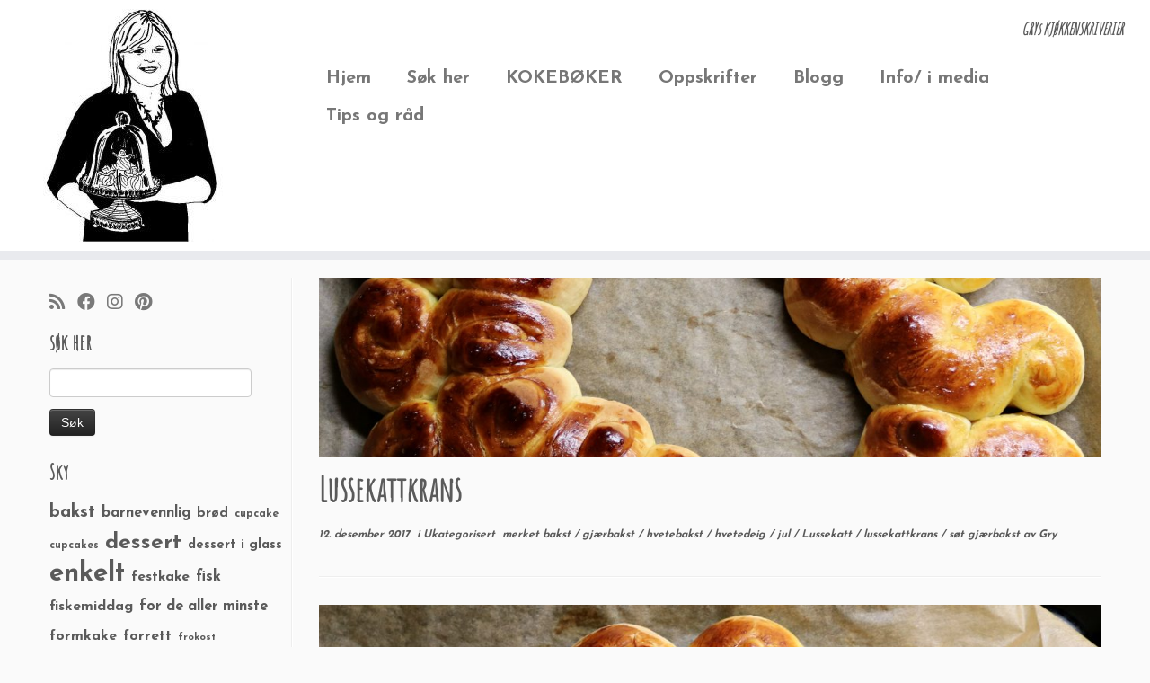

--- FILE ---
content_type: text/html; charset=UTF-8
request_url: http://gryskjokken.no/2017/12/lussekattkrans/
body_size: 18773
content:
<!DOCTYPE html>
<!--[if IE 7]>
<html class="ie ie7 no-js" lang="nb-NO"
 xmlns:fb="http://ogp.me/ns/fb#">
<![endif]-->
<!--[if IE 8]>
<html class="ie ie8 no-js" lang="nb-NO"
 xmlns:fb="http://ogp.me/ns/fb#">
<![endif]-->
<!--[if !(IE 7) | !(IE 8)  ]><!-->
<html class="no-js" lang="nb-NO"
 xmlns:fb="http://ogp.me/ns/fb#">
<!--<![endif]-->
	<head>
		<meta charset="UTF-8" />
		<meta http-equiv="X-UA-Compatible" content="IE=EDGE" />
		<meta name="viewport" content="width=device-width, initial-scale=1.0" />
        <link rel="profile"  href="https://gmpg.org/xfn/11" />
		<link rel="pingback" href="http://gryskjokken.no/xmlrpc.php" />
		<script>(function(html){html.className = html.className.replace(/\bno-js\b/,'js')})(document.documentElement);</script>
<title>Lussekattkrans &#8211; Grys kjøkkenskriverier</title>
<meta name='robots' content='max-image-preview:large' />
	<style>img:is([sizes="auto" i], [sizes^="auto," i]) { contain-intrinsic-size: 3000px 1500px }</style>
	<link rel='dns-prefetch' href='//stats.wp.com' />
<link rel='dns-prefetch' href='//fonts.googleapis.com' />
<link rel='dns-prefetch' href='//v0.wordpress.com' />
<link rel='dns-prefetch' href='//jetpack.wordpress.com' />
<link rel='dns-prefetch' href='//s0.wp.com' />
<link rel='dns-prefetch' href='//public-api.wordpress.com' />
<link rel='dns-prefetch' href='//0.gravatar.com' />
<link rel='dns-prefetch' href='//1.gravatar.com' />
<link rel='dns-prefetch' href='//2.gravatar.com' />
<link rel="alternate" type="application/rss+xml" title="Grys kjøkkenskriverier &raquo; strøm" href="http://gryskjokken.no/feed/" />
<link rel="alternate" type="application/rss+xml" title="Grys kjøkkenskriverier &raquo; kommentarstrøm" href="http://gryskjokken.no/comments/feed/" />
<script type="text/javascript">
/* <![CDATA[ */
window._wpemojiSettings = {"baseUrl":"https:\/\/s.w.org\/images\/core\/emoji\/16.0.1\/72x72\/","ext":".png","svgUrl":"https:\/\/s.w.org\/images\/core\/emoji\/16.0.1\/svg\/","svgExt":".svg","source":{"concatemoji":"http:\/\/gryskjokken.no\/wp-includes\/js\/wp-emoji-release.min.js?ver=6.8.3"}};
/*! This file is auto-generated */
!function(s,n){var o,i,e;function c(e){try{var t={supportTests:e,timestamp:(new Date).valueOf()};sessionStorage.setItem(o,JSON.stringify(t))}catch(e){}}function p(e,t,n){e.clearRect(0,0,e.canvas.width,e.canvas.height),e.fillText(t,0,0);var t=new Uint32Array(e.getImageData(0,0,e.canvas.width,e.canvas.height).data),a=(e.clearRect(0,0,e.canvas.width,e.canvas.height),e.fillText(n,0,0),new Uint32Array(e.getImageData(0,0,e.canvas.width,e.canvas.height).data));return t.every(function(e,t){return e===a[t]})}function u(e,t){e.clearRect(0,0,e.canvas.width,e.canvas.height),e.fillText(t,0,0);for(var n=e.getImageData(16,16,1,1),a=0;a<n.data.length;a++)if(0!==n.data[a])return!1;return!0}function f(e,t,n,a){switch(t){case"flag":return n(e,"\ud83c\udff3\ufe0f\u200d\u26a7\ufe0f","\ud83c\udff3\ufe0f\u200b\u26a7\ufe0f")?!1:!n(e,"\ud83c\udde8\ud83c\uddf6","\ud83c\udde8\u200b\ud83c\uddf6")&&!n(e,"\ud83c\udff4\udb40\udc67\udb40\udc62\udb40\udc65\udb40\udc6e\udb40\udc67\udb40\udc7f","\ud83c\udff4\u200b\udb40\udc67\u200b\udb40\udc62\u200b\udb40\udc65\u200b\udb40\udc6e\u200b\udb40\udc67\u200b\udb40\udc7f");case"emoji":return!a(e,"\ud83e\udedf")}return!1}function g(e,t,n,a){var r="undefined"!=typeof WorkerGlobalScope&&self instanceof WorkerGlobalScope?new OffscreenCanvas(300,150):s.createElement("canvas"),o=r.getContext("2d",{willReadFrequently:!0}),i=(o.textBaseline="top",o.font="600 32px Arial",{});return e.forEach(function(e){i[e]=t(o,e,n,a)}),i}function t(e){var t=s.createElement("script");t.src=e,t.defer=!0,s.head.appendChild(t)}"undefined"!=typeof Promise&&(o="wpEmojiSettingsSupports",i=["flag","emoji"],n.supports={everything:!0,everythingExceptFlag:!0},e=new Promise(function(e){s.addEventListener("DOMContentLoaded",e,{once:!0})}),new Promise(function(t){var n=function(){try{var e=JSON.parse(sessionStorage.getItem(o));if("object"==typeof e&&"number"==typeof e.timestamp&&(new Date).valueOf()<e.timestamp+604800&&"object"==typeof e.supportTests)return e.supportTests}catch(e){}return null}();if(!n){if("undefined"!=typeof Worker&&"undefined"!=typeof OffscreenCanvas&&"undefined"!=typeof URL&&URL.createObjectURL&&"undefined"!=typeof Blob)try{var e="postMessage("+g.toString()+"("+[JSON.stringify(i),f.toString(),p.toString(),u.toString()].join(",")+"));",a=new Blob([e],{type:"text/javascript"}),r=new Worker(URL.createObjectURL(a),{name:"wpTestEmojiSupports"});return void(r.onmessage=function(e){c(n=e.data),r.terminate(),t(n)})}catch(e){}c(n=g(i,f,p,u))}t(n)}).then(function(e){for(var t in e)n.supports[t]=e[t],n.supports.everything=n.supports.everything&&n.supports[t],"flag"!==t&&(n.supports.everythingExceptFlag=n.supports.everythingExceptFlag&&n.supports[t]);n.supports.everythingExceptFlag=n.supports.everythingExceptFlag&&!n.supports.flag,n.DOMReady=!1,n.readyCallback=function(){n.DOMReady=!0}}).then(function(){return e}).then(function(){var e;n.supports.everything||(n.readyCallback(),(e=n.source||{}).concatemoji?t(e.concatemoji):e.wpemoji&&e.twemoji&&(t(e.twemoji),t(e.wpemoji)))}))}((window,document),window._wpemojiSettings);
/* ]]> */
</script>
<link rel='stylesheet' id='tc-gfonts-css' href='//fonts.googleapis.com/css?family=Amatic+SC%7CJosefin+Sans:700' type='text/css' media='all' />
<link rel='stylesheet' id='sbi_styles-css' href='http://gryskjokken.no/wp-content/plugins/instagram-feed/css/sbi-styles.min.css?ver=6.10.0' type='text/css' media='all' />
<style id='wp-emoji-styles-inline-css' type='text/css'>

	img.wp-smiley, img.emoji {
		display: inline !important;
		border: none !important;
		box-shadow: none !important;
		height: 1em !important;
		width: 1em !important;
		margin: 0 0.07em !important;
		vertical-align: -0.1em !important;
		background: none !important;
		padding: 0 !important;
	}
</style>
<link rel='stylesheet' id='wp-block-library-css' href='http://gryskjokken.no/wp-includes/css/dist/block-library/style.min.css?ver=6.8.3' type='text/css' media='all' />
<style id='classic-theme-styles-inline-css' type='text/css'>
/*! This file is auto-generated */
.wp-block-button__link{color:#fff;background-color:#32373c;border-radius:9999px;box-shadow:none;text-decoration:none;padding:calc(.667em + 2px) calc(1.333em + 2px);font-size:1.125em}.wp-block-file__button{background:#32373c;color:#fff;text-decoration:none}
</style>
<link rel='stylesheet' id='mediaelement-css' href='http://gryskjokken.no/wp-includes/js/mediaelement/mediaelementplayer-legacy.min.css?ver=4.2.17' type='text/css' media='all' />
<link rel='stylesheet' id='wp-mediaelement-css' href='http://gryskjokken.no/wp-includes/js/mediaelement/wp-mediaelement.min.css?ver=6.8.3' type='text/css' media='all' />
<style id='jetpack-sharing-buttons-style-inline-css' type='text/css'>
.jetpack-sharing-buttons__services-list{display:flex;flex-direction:row;flex-wrap:wrap;gap:0;list-style-type:none;margin:5px;padding:0}.jetpack-sharing-buttons__services-list.has-small-icon-size{font-size:12px}.jetpack-sharing-buttons__services-list.has-normal-icon-size{font-size:16px}.jetpack-sharing-buttons__services-list.has-large-icon-size{font-size:24px}.jetpack-sharing-buttons__services-list.has-huge-icon-size{font-size:36px}@media print{.jetpack-sharing-buttons__services-list{display:none!important}}.editor-styles-wrapper .wp-block-jetpack-sharing-buttons{gap:0;padding-inline-start:0}ul.jetpack-sharing-buttons__services-list.has-background{padding:1.25em 2.375em}
</style>
<style id='global-styles-inline-css' type='text/css'>
:root{--wp--preset--aspect-ratio--square: 1;--wp--preset--aspect-ratio--4-3: 4/3;--wp--preset--aspect-ratio--3-4: 3/4;--wp--preset--aspect-ratio--3-2: 3/2;--wp--preset--aspect-ratio--2-3: 2/3;--wp--preset--aspect-ratio--16-9: 16/9;--wp--preset--aspect-ratio--9-16: 9/16;--wp--preset--color--black: #000000;--wp--preset--color--cyan-bluish-gray: #abb8c3;--wp--preset--color--white: #ffffff;--wp--preset--color--pale-pink: #f78da7;--wp--preset--color--vivid-red: #cf2e2e;--wp--preset--color--luminous-vivid-orange: #ff6900;--wp--preset--color--luminous-vivid-amber: #fcb900;--wp--preset--color--light-green-cyan: #7bdcb5;--wp--preset--color--vivid-green-cyan: #00d084;--wp--preset--color--pale-cyan-blue: #8ed1fc;--wp--preset--color--vivid-cyan-blue: #0693e3;--wp--preset--color--vivid-purple: #9b51e0;--wp--preset--gradient--vivid-cyan-blue-to-vivid-purple: linear-gradient(135deg,rgba(6,147,227,1) 0%,rgb(155,81,224) 100%);--wp--preset--gradient--light-green-cyan-to-vivid-green-cyan: linear-gradient(135deg,rgb(122,220,180) 0%,rgb(0,208,130) 100%);--wp--preset--gradient--luminous-vivid-amber-to-luminous-vivid-orange: linear-gradient(135deg,rgba(252,185,0,1) 0%,rgba(255,105,0,1) 100%);--wp--preset--gradient--luminous-vivid-orange-to-vivid-red: linear-gradient(135deg,rgba(255,105,0,1) 0%,rgb(207,46,46) 100%);--wp--preset--gradient--very-light-gray-to-cyan-bluish-gray: linear-gradient(135deg,rgb(238,238,238) 0%,rgb(169,184,195) 100%);--wp--preset--gradient--cool-to-warm-spectrum: linear-gradient(135deg,rgb(74,234,220) 0%,rgb(151,120,209) 20%,rgb(207,42,186) 40%,rgb(238,44,130) 60%,rgb(251,105,98) 80%,rgb(254,248,76) 100%);--wp--preset--gradient--blush-light-purple: linear-gradient(135deg,rgb(255,206,236) 0%,rgb(152,150,240) 100%);--wp--preset--gradient--blush-bordeaux: linear-gradient(135deg,rgb(254,205,165) 0%,rgb(254,45,45) 50%,rgb(107,0,62) 100%);--wp--preset--gradient--luminous-dusk: linear-gradient(135deg,rgb(255,203,112) 0%,rgb(199,81,192) 50%,rgb(65,88,208) 100%);--wp--preset--gradient--pale-ocean: linear-gradient(135deg,rgb(255,245,203) 0%,rgb(182,227,212) 50%,rgb(51,167,181) 100%);--wp--preset--gradient--electric-grass: linear-gradient(135deg,rgb(202,248,128) 0%,rgb(113,206,126) 100%);--wp--preset--gradient--midnight: linear-gradient(135deg,rgb(2,3,129) 0%,rgb(40,116,252) 100%);--wp--preset--font-size--small: 13px;--wp--preset--font-size--medium: 20px;--wp--preset--font-size--large: 36px;--wp--preset--font-size--x-large: 42px;--wp--preset--spacing--20: 0.44rem;--wp--preset--spacing--30: 0.67rem;--wp--preset--spacing--40: 1rem;--wp--preset--spacing--50: 1.5rem;--wp--preset--spacing--60: 2.25rem;--wp--preset--spacing--70: 3.38rem;--wp--preset--spacing--80: 5.06rem;--wp--preset--shadow--natural: 6px 6px 9px rgba(0, 0, 0, 0.2);--wp--preset--shadow--deep: 12px 12px 50px rgba(0, 0, 0, 0.4);--wp--preset--shadow--sharp: 6px 6px 0px rgba(0, 0, 0, 0.2);--wp--preset--shadow--outlined: 6px 6px 0px -3px rgba(255, 255, 255, 1), 6px 6px rgba(0, 0, 0, 1);--wp--preset--shadow--crisp: 6px 6px 0px rgba(0, 0, 0, 1);}:where(.is-layout-flex){gap: 0.5em;}:where(.is-layout-grid){gap: 0.5em;}body .is-layout-flex{display: flex;}.is-layout-flex{flex-wrap: wrap;align-items: center;}.is-layout-flex > :is(*, div){margin: 0;}body .is-layout-grid{display: grid;}.is-layout-grid > :is(*, div){margin: 0;}:where(.wp-block-columns.is-layout-flex){gap: 2em;}:where(.wp-block-columns.is-layout-grid){gap: 2em;}:where(.wp-block-post-template.is-layout-flex){gap: 1.25em;}:where(.wp-block-post-template.is-layout-grid){gap: 1.25em;}.has-black-color{color: var(--wp--preset--color--black) !important;}.has-cyan-bluish-gray-color{color: var(--wp--preset--color--cyan-bluish-gray) !important;}.has-white-color{color: var(--wp--preset--color--white) !important;}.has-pale-pink-color{color: var(--wp--preset--color--pale-pink) !important;}.has-vivid-red-color{color: var(--wp--preset--color--vivid-red) !important;}.has-luminous-vivid-orange-color{color: var(--wp--preset--color--luminous-vivid-orange) !important;}.has-luminous-vivid-amber-color{color: var(--wp--preset--color--luminous-vivid-amber) !important;}.has-light-green-cyan-color{color: var(--wp--preset--color--light-green-cyan) !important;}.has-vivid-green-cyan-color{color: var(--wp--preset--color--vivid-green-cyan) !important;}.has-pale-cyan-blue-color{color: var(--wp--preset--color--pale-cyan-blue) !important;}.has-vivid-cyan-blue-color{color: var(--wp--preset--color--vivid-cyan-blue) !important;}.has-vivid-purple-color{color: var(--wp--preset--color--vivid-purple) !important;}.has-black-background-color{background-color: var(--wp--preset--color--black) !important;}.has-cyan-bluish-gray-background-color{background-color: var(--wp--preset--color--cyan-bluish-gray) !important;}.has-white-background-color{background-color: var(--wp--preset--color--white) !important;}.has-pale-pink-background-color{background-color: var(--wp--preset--color--pale-pink) !important;}.has-vivid-red-background-color{background-color: var(--wp--preset--color--vivid-red) !important;}.has-luminous-vivid-orange-background-color{background-color: var(--wp--preset--color--luminous-vivid-orange) !important;}.has-luminous-vivid-amber-background-color{background-color: var(--wp--preset--color--luminous-vivid-amber) !important;}.has-light-green-cyan-background-color{background-color: var(--wp--preset--color--light-green-cyan) !important;}.has-vivid-green-cyan-background-color{background-color: var(--wp--preset--color--vivid-green-cyan) !important;}.has-pale-cyan-blue-background-color{background-color: var(--wp--preset--color--pale-cyan-blue) !important;}.has-vivid-cyan-blue-background-color{background-color: var(--wp--preset--color--vivid-cyan-blue) !important;}.has-vivid-purple-background-color{background-color: var(--wp--preset--color--vivid-purple) !important;}.has-black-border-color{border-color: var(--wp--preset--color--black) !important;}.has-cyan-bluish-gray-border-color{border-color: var(--wp--preset--color--cyan-bluish-gray) !important;}.has-white-border-color{border-color: var(--wp--preset--color--white) !important;}.has-pale-pink-border-color{border-color: var(--wp--preset--color--pale-pink) !important;}.has-vivid-red-border-color{border-color: var(--wp--preset--color--vivid-red) !important;}.has-luminous-vivid-orange-border-color{border-color: var(--wp--preset--color--luminous-vivid-orange) !important;}.has-luminous-vivid-amber-border-color{border-color: var(--wp--preset--color--luminous-vivid-amber) !important;}.has-light-green-cyan-border-color{border-color: var(--wp--preset--color--light-green-cyan) !important;}.has-vivid-green-cyan-border-color{border-color: var(--wp--preset--color--vivid-green-cyan) !important;}.has-pale-cyan-blue-border-color{border-color: var(--wp--preset--color--pale-cyan-blue) !important;}.has-vivid-cyan-blue-border-color{border-color: var(--wp--preset--color--vivid-cyan-blue) !important;}.has-vivid-purple-border-color{border-color: var(--wp--preset--color--vivid-purple) !important;}.has-vivid-cyan-blue-to-vivid-purple-gradient-background{background: var(--wp--preset--gradient--vivid-cyan-blue-to-vivid-purple) !important;}.has-light-green-cyan-to-vivid-green-cyan-gradient-background{background: var(--wp--preset--gradient--light-green-cyan-to-vivid-green-cyan) !important;}.has-luminous-vivid-amber-to-luminous-vivid-orange-gradient-background{background: var(--wp--preset--gradient--luminous-vivid-amber-to-luminous-vivid-orange) !important;}.has-luminous-vivid-orange-to-vivid-red-gradient-background{background: var(--wp--preset--gradient--luminous-vivid-orange-to-vivid-red) !important;}.has-very-light-gray-to-cyan-bluish-gray-gradient-background{background: var(--wp--preset--gradient--very-light-gray-to-cyan-bluish-gray) !important;}.has-cool-to-warm-spectrum-gradient-background{background: var(--wp--preset--gradient--cool-to-warm-spectrum) !important;}.has-blush-light-purple-gradient-background{background: var(--wp--preset--gradient--blush-light-purple) !important;}.has-blush-bordeaux-gradient-background{background: var(--wp--preset--gradient--blush-bordeaux) !important;}.has-luminous-dusk-gradient-background{background: var(--wp--preset--gradient--luminous-dusk) !important;}.has-pale-ocean-gradient-background{background: var(--wp--preset--gradient--pale-ocean) !important;}.has-electric-grass-gradient-background{background: var(--wp--preset--gradient--electric-grass) !important;}.has-midnight-gradient-background{background: var(--wp--preset--gradient--midnight) !important;}.has-small-font-size{font-size: var(--wp--preset--font-size--small) !important;}.has-medium-font-size{font-size: var(--wp--preset--font-size--medium) !important;}.has-large-font-size{font-size: var(--wp--preset--font-size--large) !important;}.has-x-large-font-size{font-size: var(--wp--preset--font-size--x-large) !important;}
:where(.wp-block-post-template.is-layout-flex){gap: 1.25em;}:where(.wp-block-post-template.is-layout-grid){gap: 1.25em;}
:where(.wp-block-columns.is-layout-flex){gap: 2em;}:where(.wp-block-columns.is-layout-grid){gap: 2em;}
:root :where(.wp-block-pullquote){font-size: 1.5em;line-height: 1.6;}
</style>
<link rel='stylesheet' id='sc_urp_slider_css-css' href='http://gryskjokken.no/wp-content/plugins/ultimate-recent-posts/lib/slider/camera.css?ver=1.0' type='text/css' media='all' />
<link rel='stylesheet' id='sc_urp_carousel_css-css' href='http://gryskjokken.no/wp-content/plugins/ultimate-recent-posts/lib/carousel/owl.carousel.css?ver=1.0' type='text/css' media='all' />
<link rel='stylesheet' id='sc_urp_carousel_theme_css-css' href='http://gryskjokken.no/wp-content/plugins/ultimate-recent-posts/lib/carousel/owl.theme.css?ver=1.0' type='text/css' media='all' />
<link rel='stylesheet' id='sc_urp_carousel_transitions_css-css' href='http://gryskjokken.no/wp-content/plugins/ultimate-recent-posts/lib/carousel/owl.transitions.css?ver=1.0' type='text/css' media='all' />
<link rel='stylesheet' id='sc_urp_default_style-css' href='http://gryskjokken.no/wp-content/plugins/ultimate-recent-posts/style/default.css?ver=1.0' type='text/css' media='all' />
<style id='sc_urp_default_style-inline-css' type='text/css'>
#sc-carousel-slider .item img{ height : px; } .camera_wrap .camera_caption a{ color: # } 
</style>
<link rel='stylesheet' id='customizr-fa-css' href='http://gryskjokken.no/wp-content/themes/customizr/assets/shared/fonts/fa/css/fontawesome-all.min.css?ver=4.4.24' type='text/css' media='all' />
<link rel='stylesheet' id='customizr-common-css' href='http://gryskjokken.no/wp-content/themes/customizr/inc/assets/css/tc_common.min.css?ver=4.4.24' type='text/css' media='all' />
<link rel='stylesheet' id='customizr-skin-css' href='http://gryskjokken.no/wp-content/themes/customizr/inc/assets/css/grey.min.css?ver=4.4.24' type='text/css' media='all' />
<style id='customizr-skin-inline-css' type='text/css'>

                  .site-title,.site-description,h1,h2,h3,.tc-dropcap {
                    font-family : 'Amatic SC';
                    font-weight : inherit;
                  }

                  body,.navbar .nav>li>a {
                    font-family : 'Josefin Sans';
                    font-weight : 700;
                  }

            body,.navbar .nav>li>a {
              font-size : 20px;
              line-height : 1.6em;
            }
table { border-collapse: separate; }
                           body table { border-collapse: collapse; }
                          
.social-links .social-icon:before { content: none } 
header.tc-header {border-top: none;}

.sticky-enabled .tc-shrink-on .site-logo img {
    					height:30px!important;width:auto!important
    				}

    				.sticky-enabled .tc-shrink-on .brand .site-title {
    					font-size:0.6em;opacity:0.8;line-height:1.2em
    				}

.tc-single-post-thumbnail-wrapper .tc-rectangular-thumb {
          max-height: 200px;
          height :200px
        }

        .tc-center-images .tc-single-post-thumbnail-wrapper .tc-rectangular-thumb img {
          opacity : 0;
          -webkit-transition: opacity .5s ease-in-out;
          -moz-transition: opacity .5s ease-in-out;
          -ms-transition: opacity .5s ease-in-out;
          -o-transition: opacity .5s ease-in-out;
          transition: opacity .5s ease-in-out;
        }

</style>
<link rel='stylesheet' id='customizr-style-css' href='http://gryskjokken.no/wp-content/themes/customizr/style.css?ver=4.4.24' type='text/css' media='all' />
<link rel='stylesheet' id='fancyboxcss-css' href='http://gryskjokken.no/wp-content/themes/customizr/assets/front/js/libs/fancybox/jquery.fancybox-1.3.4.min.css?ver=6.8.3' type='text/css' media='all' />
<link rel='stylesheet' id='sharedaddy-css' href='http://gryskjokken.no/wp-content/plugins/jetpack/modules/sharedaddy/sharing.css?ver=15.4' type='text/css' media='all' />
<link rel='stylesheet' id='social-logos-css' href='http://gryskjokken.no/wp-content/plugins/jetpack/_inc/social-logos/social-logos.min.css?ver=15.4' type='text/css' media='all' />
<script type="text/javascript" id="nb-jquery" src="http://gryskjokken.no/wp-includes/js/jquery/jquery.min.js?ver=3.7.1" id="jquery-core-js"></script>
<script type="text/javascript" src="http://gryskjokken.no/wp-includes/js/jquery/jquery-migrate.min.js?ver=3.4.1" id="jquery-migrate-js"></script>
<script type="text/javascript" src="http://gryskjokken.no/wp-content/plugins/ultimate-recent-posts/lib/slider/jquery.easing.1.3.js?ver=1.0" id="sc_urp_easing_js-js"></script>
<script type="text/javascript" src="http://gryskjokken.no/wp-content/plugins/ultimate-recent-posts/lib/slider/camera.min.js?ver=1.0" id="sc_urp_slider_js-js"></script>
<script type="text/javascript" src="http://gryskjokken.no/wp-content/plugins/ultimate-recent-posts/lib/carousel/owl.carousel.min.js?ver=1.0" id="sc_urp_carousel_js-js"></script>
<script type="text/javascript" src="http://gryskjokken.no/wp-content/plugins/ultimate-recent-posts/script/sc_urp_script.js?ver=1.0" id="sc_urp_default_script-js"></script>
<script type="text/javascript" src="http://gryskjokken.no/wp-content/themes/customizr/assets/front/js/libs/modernizr.min.js?ver=4.4.24" id="modernizr-js"></script>
<script type="text/javascript" src="http://gryskjokken.no/wp-content/themes/customizr/assets/front/js/libs/fancybox/jquery.fancybox-1.3.4.min.js?ver=4.4.24" id="tc-fancybox-js"></script>
<script type="text/javascript" src="http://gryskjokken.no/wp-includes/js/underscore.min.js?ver=1.13.7" id="underscore-js"></script>
<script type="text/javascript" id="tc-scripts-js-extra">
/* <![CDATA[ */
var TCParams = {"_disabled":[],"FancyBoxState":"1","FancyBoxAutoscale":"1","SliderName":"","SliderDelay":"","SliderHover":"1","centerSliderImg":"1","SmoothScroll":{"Enabled":true,"Options":{"touchpadSupport":false}},"anchorSmoothScroll":"easeOutExpo","anchorSmoothScrollExclude":{"simple":["[class*=edd]",".tc-carousel-control",".carousel-control","[data-toggle=\"modal\"]","[data-toggle=\"dropdown\"]","[data-toggle=\"tooltip\"]","[data-toggle=\"popover\"]","[data-toggle=\"collapse\"]","[data-toggle=\"tab\"]","[data-toggle=\"pill\"]","[class*=upme]","[class*=um-]"],"deep":{"classes":[],"ids":[]}},"ReorderBlocks":"1","centerAllImg":"1","HasComments":"","LeftSidebarClass":".span3.left.tc-sidebar","RightSidebarClass":".span3.right.tc-sidebar","LoadModernizr":"1","stickyCustomOffset":{"_initial":0,"_scrolling":0,"options":{"_static":true,"_element":""}},"stickyHeader":"","dropdowntoViewport":"","timerOnScrollAllBrowsers":"1","extLinksStyle":"","extLinksTargetExt":"1","extLinksSkipSelectors":{"classes":["btn","button"],"ids":[]},"dropcapEnabled":"","dropcapWhere":{"post":"","page":""},"dropcapMinWords":"50","dropcapSkipSelectors":{"tags":["IMG","IFRAME","H1","H2","H3","H4","H5","H6","BLOCKQUOTE","UL","OL"],"classes":["btn","tc-placeholder-wrap"],"id":[]},"imgSmartLoadEnabled":"","imgSmartLoadOpts":{"parentSelectors":[".article-container",".__before_main_wrapper",".widget-front"],"opts":{"excludeImg":[".tc-holder-img"]}},"imgSmartLoadsForSliders":"","goldenRatio":"1.618","gridGoldenRatioLimit":"600","isSecondMenuEnabled":"","secondMenuRespSet":"in-sn-before","isParallaxOn":"1","parallaxRatio":"0.55","pluginCompats":[],"adminAjaxUrl":"http:\/\/gryskjokken.no\/wp-admin\/admin-ajax.php","ajaxUrl":"http:\/\/gryskjokken.no\/?czrajax=1","frontNonce":{"id":"CZRFrontNonce","handle":"096f71078f"},"isDevMode":"","isModernStyle":"","i18n":{"Permanently dismiss":"Fjern for godt"},"version":"4.4.24","frontNotifications":{"styleSwitcher":{"enabled":false,"content":"","dismissAction":"dismiss_style_switcher_note_front","ajaxUrl":"http:\/\/gryskjokken.no\/wp-admin\/admin-ajax.php"}}};
/* ]]> */
</script>
<script type="text/javascript" src="http://gryskjokken.no/wp-content/themes/customizr/inc/assets/js/tc-scripts.min.js?ver=4.4.24" id="tc-scripts-js"></script>
<link rel="https://api.w.org/" href="http://gryskjokken.no/wp-json/" /><link rel="alternate" title="JSON" type="application/json" href="http://gryskjokken.no/wp-json/wp/v2/posts/23610" /><link rel="EditURI" type="application/rsd+xml" title="RSD" href="http://gryskjokken.no/xmlrpc.php?rsd" />
<meta name="generator" content="WordPress 6.8.3" />
<link rel="canonical" href="http://gryskjokken.no/2017/12/lussekattkrans/" />
<link rel='shortlink' href='https://wp.me/p5C9eQ-68O' />
<link rel="alternate" title="oEmbed (JSON)" type="application/json+oembed" href="http://gryskjokken.no/wp-json/oembed/1.0/embed?url=http%3A%2F%2Fgryskjokken.no%2F2017%2F12%2Flussekattkrans%2F" />
<link rel="alternate" title="oEmbed (XML)" type="text/xml+oembed" href="http://gryskjokken.no/wp-json/oembed/1.0/embed?url=http%3A%2F%2Fgryskjokken.no%2F2017%2F12%2Flussekattkrans%2F&#038;format=xml" />
<meta property="fb:app_id" content="1940426889514247"/>	<style>img#wpstats{display:none}</style>
		
<!-- Jetpack Open Graph Tags -->
<meta property="og:type" content="article" />
<meta property="og:title" content="Lussekattkrans" />
<meta property="og:url" content="http://gryskjokken.no/2017/12/lussekattkrans/" />
<meta property="og:description" content="Lussekattkrans til 13. desember. Lussekattdeig: nok til 2 kranser 5 dl melk ca 800 g hvetemel 1 pk tørrgjær gjær 150 g sukker 5 ss safran sirup eller 0,5 g safran 1/2 ts salt 1,5 ts kardemomme 100 …" />
<meta property="article:published_time" content="2017-12-12T22:00:25+00:00" />
<meta property="article:modified_time" content="2018-03-01T10:49:35+00:00" />
<meta property="og:site_name" content="Grys kjøkkenskriverier" />
<meta property="og:image" content="http://gryskjokken.no/wp-content/uploads/2017/12/l1.jpg" />
<meta property="og:image:width" content="3992" />
<meta property="og:image:height" content="3755" />
<meta property="og:image:alt" content="" />
<meta property="og:locale" content="nb_NO" />
<meta name="twitter:text:title" content="Lussekattkrans" />
<meta name="twitter:image" content="http://gryskjokken.no/wp-content/uploads/2017/12/l1.jpg?w=640" />
<meta name="twitter:card" content="summary_large_image" />

<!-- End Jetpack Open Graph Tags -->
		<style type="text/css" id="wp-custom-css">
			
/* my-nav-menu-search menu item created in functions.php. Move it way over to the right */
.navbar .nav .my-nav-menu-search {
    float: right;
}
.navbar .nav {
    width: 100%;
}
.my-nav-menu-search .search-form {
    position: relative;
    margin: 0;
}
/*Stop the display of the Search button*/
.my-nav-menu-search .search-submit {
    display: none;
}
/* The \"Search for\" text is needed for screen readers, but we move it off screen, so we won\&#039;t see it */
.my-nav-menu-search .search-form .screen-reader-text {
    position: absolute;
    left: -9999px;
    overflow: hidden;
}
 
/* Style the search input textbox */
.my-nav-menu-search .search-field {
    background: transparent;
    border: none;
    -webkit-box-shadow:    none;
    -moz-box-shadow:       none;
    box-shadow:            none;
    cursor: pointer;
    height: 26px;
    margin: 2px 0 2px 0;
    padding: 0 0 0 36px;
    position: relative;
    -webkit-transition: width 400ms ease;
    -moz-transition:    width 400ms ease;
    -o-transition:      width 400ms ease;
    transition:         width 400ms ease;
    width: 0px;
}

.my-nav-menu-search .search-field {
    color: #5a5a5a;
    border: 2px solid #c3c0ab;
    cursor: text;
    outline: 0;
    width: 70px;
    -webkit-box-shadow: none;
    -moz-box-shadow:    none;
    box-shadow:         none;
    margin: 0;
}

 
/* Reset nav width and search floating for mobile menu */
@media (max-width: 979px){
    .navbar .nav .my-nav-menu-search {
        float: left;
    }
    .navbar .nav {
        width: auto;
    }
}

.hover .tc-grid-figure img {
    opacity: 1;
}

.tc-post-list-grid .hover:not(.expanded) figcaption {
    background-color: transparent;
}
.tc-g-cont  {
   display: none;
}

article .format-icon:before {
content:    none !important;
}		</style>
			</head>
	
	<body class="nb-3-3-8 nimble-no-local-data-skp__post_post_23610 nimble-no-group-site-tmpl-skp__all_post wp-singular post-template-default single single-post postid-23610 single-format-standard wp-embed-responsive wp-theme-customizr sek-hide-rc-badge tc-fade-hover-links tc-l-sidebar tc-center-images skin-grey customizr-4-4-24 tc-no-sticky-header sticky-disabled no-navbar tc-regular-menu" >
            <a class="screen-reader-text skip-link" href="#content">Skip to content</a>
        
    <div id="tc-page-wrap" class="">

  		
  	   	<header class="tc-header clearfix row-fluid tc-tagline-off tc-title-logo-off  tc-shrink-on tc-menu-on logo-left tc-second-menu-in-sn-before-when-mobile">
  			
        <div class="brand span3 pull-left">
        <a class="site-logo" href="http://gryskjokken.no/" aria-label="Grys kjøkkenskriverier | GRYs KJØKKENSKRIVERIER"><img src="http://gryskjokken.no/wp-content/uploads/2015/01/cropped-cropped-gry-e1482930251253.jpg" alt="Hjem" width="200" height="259"  data-no-retina class=" attachment-22621"/></a>        </div> <!-- brand span3 -->

        <div class="container outside"><h2 class="site-description">GRYs KJØKKENSKRIVERIER</h2></div>      	<div class="navbar-wrapper clearfix span9 tc-open-on-click pull-menu-right">
        	<div class="navbar resp">
          		<div class="navbar-inner" role="navigation">
            		<div class="row-fluid">
              		<h2 class="span7 inside site-description">GRYs KJØKKENSKRIVERIER</h2><div class="nav-collapse collapse"><div class="menu-meny-1-container"><ul id="menu-meny-3" class="nav"><li class="menu-item menu-item-type-custom menu-item-object-custom menu-item-home menu-item-9092"><a href="http://gryskjokken.no/">Hjem</a></li>
<li class="menu-item menu-item-type-post_type menu-item-object-page menu-item-24524"><a href="http://gryskjokken.no/sok-her/">Søk her</a></li>
<li class="menu-item menu-item-type-custom menu-item-object-custom menu-item-22322"><a href="http://www.takkemat.no/">KOKEBØKER</a></li>
<li class="menu-item menu-item-type-post_type menu-item-object-page menu-item-21363"><a href="http://gryskjokken.no/oppskrifter/">Oppskrifter</a></li>
<li class="menu-item menu-item-type-custom menu-item-object-custom menu-item-9096"><a href="http://englekyss.blogspot.no/">Blogg</a></li>
<li class="menu-item menu-item-type-post_type menu-item-object-page menu-item-9093"><a href="http://gryskjokken.no/info/">Info/ i media</a></li>
<li class="menu-item menu-item-type-post_type menu-item-object-page menu-item-24644"><a href="http://gryskjokken.no/tips-og-rad/">Tips og råd</a></li>
</ul></div></div><div class="btn-toggle-nav pull-right"><button type="button" class="btn menu-btn" data-toggle="collapse" data-target=".nav-collapse" title="Åpne menyen" aria-label="Åpne menyen"><span class="icon-bar"></span><span class="icon-bar"></span><span class="icon-bar"></span> </button></div>          			</div><!-- /.row-fluid -->
          		</div><!-- /.navbar-inner -->
        	</div><!-- /.navbar resp -->
      	</div><!-- /.navbar-wrapper -->
    	  		</header>
  		<div id="main-wrapper" class="container">

    
    <div class="container" role="main">
        <div class="row column-content-wrapper">

            
        <div class="span3 left tc-sidebar no-widget-icons">
           <div id="left" class="widget-area" role="complementary">
              <aside class="social-block widget widget_social"><h3 class="widget-title"> </h3><div class="social-links"><a rel="nofollow noopener noreferrer" class="social-icon icon-feed"  title="Abonner på min rss-strøm" aria-label="Abonner på min rss-strøm" href="http://gryskjokken.no/feed/rss/"  target="_blank" ><i class="fas fa-rss"></i></a><a rel="nofollow noopener noreferrer" class="social-icon icon-facebook"  title="Følg meg på Facebook" aria-label="Følg meg på Facebook" href="http://www.facebook.com/gryskjokken.no/"  target="_blank" ><i class="fab fa-facebook"></i></a><a rel="nofollow noopener noreferrer" class="social-icon icon-instagram"  title="Følg meg på Instagram" aria-label="Følg meg på Instagram" href="http://instagram.com/gryskjokkenskriverier/"  target="_blank" ><i class="fab fa-instagram"></i></a><a rel="nofollow noopener noreferrer" class="social-icon icon-pinterest"  title="Fest meg på Pinterest" aria-label="Fest meg på Pinterest" href="http://www.pinterest.com/grynoka/"  target="_blank" ><i class="fab fa-pinterest"></i></a></div></aside><aside id="search-9" class="widget widget_search"><h3 class="widget-title">søk her</h3><form role="search" method="get" id="searchform" class="searchform" action="http://gryskjokken.no/">
				<div>
					<label class="screen-reader-text" for="s">Søk etter:</label>
					<input type="text" value="" name="s" id="s" />
					<input type="submit" id="searchsubmit" value="Søk" />
				</div>
			</form></aside><aside id="tag_cloud-5" class="widget widget_tag_cloud"><h3 class="widget-title">Sky</h3><div class="tagcloud"><a href="http://gryskjokken.no/tag/bakst/" class="tag-cloud-link tag-link-57 tag-link-position-1" style="font-size: 14.865384615385pt;" aria-label="bakst (64 elementer)">bakst</a>
<a href="http://gryskjokken.no/tag/barnevennlig/" class="tag-cloud-link tag-link-143 tag-link-position-2" style="font-size: 12.173076923077pt;" aria-label="barnevennlig (40 elementer)">barnevennlig</a>
<a href="http://gryskjokken.no/tag/brod/" class="tag-cloud-link tag-link-56 tag-link-position-3" style="font-size: 11.096153846154pt;" aria-label="brød (33 elementer)">brød</a>
<a href="http://gryskjokken.no/tag/cupcake/" class="tag-cloud-link tag-link-252 tag-link-position-4" style="font-size: 9.0769230769231pt;" aria-label="cupcake (23 elementer)">cupcake</a>
<a href="http://gryskjokken.no/tag/cupcakes/" class="tag-cloud-link tag-link-152 tag-link-position-5" style="font-size: 8.8076923076923pt;" aria-label="cupcakes (22 elementer)">cupcakes</a>
<a href="http://gryskjokken.no/tag/dessert/" class="tag-cloud-link tag-link-14 tag-link-position-6" style="font-size: 18.5pt;" aria-label="dessert (120 elementer)">dessert</a>
<a href="http://gryskjokken.no/tag/dessert-i-glass/" class="tag-cloud-link tag-link-46 tag-link-position-7" style="font-size: 10.961538461538pt;" aria-label="dessert i glass (32 elementer)">dessert i glass</a>
<a href="http://gryskjokken.no/tag/enkelt/" class="tag-cloud-link tag-link-32 tag-link-position-8" style="font-size: 22pt;" aria-label="enkelt (216 elementer)">enkelt</a>
<a href="http://gryskjokken.no/tag/festkake/" class="tag-cloud-link tag-link-76 tag-link-position-9" style="font-size: 11.769230769231pt;" aria-label="festkake (37 elementer)">festkake</a>
<a href="http://gryskjokken.no/tag/fisk/" class="tag-cloud-link tag-link-41 tag-link-position-10" style="font-size: 12.442307692308pt;" aria-label="fisk (42 elementer)">fisk</a>
<a href="http://gryskjokken.no/tag/fiskemiddag/" class="tag-cloud-link tag-link-37 tag-link-position-11" style="font-size: 12.038461538462pt;" aria-label="fiskemiddag (39 elementer)">fiskemiddag</a>
<a href="http://gryskjokken.no/tag/for-de-aller-minste/" class="tag-cloud-link tag-link-53 tag-link-position-12" style="font-size: 12.173076923077pt;" aria-label="for de aller minste (40 elementer)">for de aller minste</a>
<a href="http://gryskjokken.no/tag/formkake/" class="tag-cloud-link tag-link-9 tag-link-position-13" style="font-size: 11.903846153846pt;" aria-label="formkake (38 elementer)">formkake</a>
<a href="http://gryskjokken.no/tag/forrett/" class="tag-cloud-link tag-link-88 tag-link-position-14" style="font-size: 11.903846153846pt;" aria-label="forrett (38 elementer)">forrett</a>
<a href="http://gryskjokken.no/tag/frokost/" class="tag-cloud-link tag-link-165 tag-link-position-15" style="font-size: 8.2692307692308pt;" aria-label="frokost (20 elementer)">frokost</a>
<a href="http://gryskjokken.no/tag/gammeldags/" class="tag-cloud-link tag-link-205 tag-link-position-16" style="font-size: 14.596153846154pt;" aria-label="gammeldags (60 elementer)">gammeldags</a>
<a href="http://gryskjokken.no/tag/gjaerbakst/" class="tag-cloud-link tag-link-55 tag-link-position-17" style="font-size: 16.076923076923pt;" aria-label="gjærbakst (79 elementer)">gjærbakst</a>
<a href="http://gryskjokken.no/tag/glutenfri/" class="tag-cloud-link tag-link-23 tag-link-position-18" style="font-size: 17.423076923077pt;" aria-label="glutenfri (99 elementer)">glutenfri</a>
<a href="http://gryskjokken.no/tag/helgemat/" class="tag-cloud-link tag-link-34 tag-link-position-19" style="font-size: 16.346153846154pt;" aria-label="helgemat (83 elementer)">helgemat</a>
<a href="http://gryskjokken.no/tag/hverdagsmiddag/" class="tag-cloud-link tag-link-59 tag-link-position-20" style="font-size: 18.096153846154pt;" aria-label="hverdagsmiddag (111 elementer)">hverdagsmiddag</a>
<a href="http://gryskjokken.no/tag/hvetebakst/" class="tag-cloud-link tag-link-388 tag-link-position-21" style="font-size: 8.2692307692308pt;" aria-label="hvetebakst (20 elementer)">hvetebakst</a>
<a href="http://gryskjokken.no/tag/hvetedeig/" class="tag-cloud-link tag-link-110 tag-link-position-22" style="font-size: 10.557692307692pt;" aria-label="hvetedeig (30 elementer)">hvetedeig</a>
<a href="http://gryskjokken.no/tag/i-glass/" class="tag-cloud-link tag-link-4 tag-link-position-23" style="font-size: 14.326923076923pt;" aria-label="i glass (58 elementer)">i glass</a>
<a href="http://gryskjokken.no/tag/jul/" class="tag-cloud-link tag-link-20 tag-link-position-24" style="font-size: 16.480769230769pt;" aria-label="jul (85 elementer)">jul</a>
<a href="http://gryskjokken.no/tag/kake/" class="tag-cloud-link tag-link-7 tag-link-position-25" style="font-size: 21.730769230769pt;" aria-label="kake (210 elementer)">kake</a>
<a href="http://gryskjokken.no/tag/kakepynt/" class="tag-cloud-link tag-link-10 tag-link-position-26" style="font-size: 13.653846153846pt;" aria-label="kakepynt (52 elementer)">kakepynt</a>
<a href="http://gryskjokken.no/tag/kake-til-mange/" class="tag-cloud-link tag-link-15 tag-link-position-27" style="font-size: 8pt;" aria-label="kake til mange (19 elementer)">kake til mange</a>
<a href="http://gryskjokken.no/tag/kjott/" class="tag-cloud-link tag-link-246 tag-link-position-28" style="font-size: 9.4807692307692pt;" aria-label="kjøtt (25 elementer)">kjøtt</a>
<a href="http://gryskjokken.no/tag/kosemat/" class="tag-cloud-link tag-link-90 tag-link-position-29" style="font-size: 18.5pt;" aria-label="kosemat (118 elementer)">kosemat</a>
<a href="http://gryskjokken.no/tag/kylling/" class="tag-cloud-link tag-link-102 tag-link-position-30" style="font-size: 8.2692307692308pt;" aria-label="kylling (20 elementer)">kylling</a>
<a href="http://gryskjokken.no/tag/middag/" class="tag-cloud-link tag-link-35 tag-link-position-31" style="font-size: 21.192307692308pt;" aria-label="middag (191 elementer)">middag</a>
<a href="http://gryskjokken.no/tag/muffins/" class="tag-cloud-link tag-link-151 tag-link-position-32" style="font-size: 15.134615384615pt;" aria-label="muffins (66 elementer)">muffins</a>
<a href="http://gryskjokken.no/tag/paske/" class="tag-cloud-link tag-link-239 tag-link-position-33" style="font-size: 13.25pt;" aria-label="Påske (48 elementer)">Påske</a>
<a href="http://gryskjokken.no/tag/salat/" class="tag-cloud-link tag-link-183 tag-link-position-34" style="font-size: 10.557692307692pt;" aria-label="salat (30 elementer)">salat</a>
<a href="http://gryskjokken.no/tag/sjokolade/" class="tag-cloud-link tag-link-52 tag-link-position-35" style="font-size: 12.576923076923pt;" aria-label="Sjokolade (43 elementer)">Sjokolade</a>
<a href="http://gryskjokken.no/tag/sjokoladekake/" class="tag-cloud-link tag-link-50 tag-link-position-36" style="font-size: 10.423076923077pt;" aria-label="sjokoladekake (29 elementer)">sjokoladekake</a>
<a href="http://gryskjokken.no/tag/smakake/" class="tag-cloud-link tag-link-31 tag-link-position-37" style="font-size: 14.730769230769pt;" aria-label="småkake (62 elementer)">småkake</a>
<a href="http://gryskjokken.no/tag/smakaker/" class="tag-cloud-link tag-link-22 tag-link-position-38" style="font-size: 12.442307692308pt;" aria-label="småkaker (42 elementer)">småkaker</a>
<a href="http://gryskjokken.no/tag/sunn/" class="tag-cloud-link tag-link-114 tag-link-position-39" style="font-size: 13.25pt;" aria-label="sunn (48 elementer)">sunn</a>
<a href="http://gryskjokken.no/tag/suppe/" class="tag-cloud-link tag-link-62 tag-link-position-40" style="font-size: 12.307692307692pt;" aria-label="suppe (41 elementer)">suppe</a>
<a href="http://gryskjokken.no/tag/sote-saker/" class="tag-cloud-link tag-link-132 tag-link-position-41" style="font-size: 9.75pt;" aria-label="søte saker (26 elementer)">søte saker</a>
<a href="http://gryskjokken.no/tag/sot-gjaerbakst/" class="tag-cloud-link tag-link-95 tag-link-position-42" style="font-size: 10.557692307692pt;" aria-label="søt gjærbakst (30 elementer)">søt gjærbakst</a>
<a href="http://gryskjokken.no/tag/tilbehor/" class="tag-cloud-link tag-link-6 tag-link-position-43" style="font-size: 11.634615384615pt;" aria-label="tilbehør (36 elementer)">tilbehør</a>
<a href="http://gryskjokken.no/tag/topping/" class="tag-cloud-link tag-link-280 tag-link-position-44" style="font-size: 12.442307692308pt;" aria-label="topping (42 elementer)">topping</a>
<a href="http://gryskjokken.no/tag/vegetar/" class="tag-cloud-link tag-link-66 tag-link-position-45" style="font-size: 12.711538461538pt;" aria-label="vegetar (44 elementer)">vegetar</a></div>
</aside>
		<aside id="recent-posts-3" class="widget widget_recent_entries">
		<h3 class="widget-title">Siste innlegg</h3>
		<ul>
											<li>
					<a href="http://gryskjokken.no/2022/03/hvetebakst-enkel-brytekrans-og-figurbrod/">Hvetebakst &#8211; enkel brytekrans og figurbrød</a>
									</li>
											<li>
					<a href="http://gryskjokken.no/2022/01/mandarinkrem-toppet-med-flotekrem-sikrede-mandarinskall-og-sjokolademarengs/">Mandarinkrem toppet med fløtekrem, sukrede mandarinskall og sjokolademarengs</a>
									</li>
											<li>
					<a href="http://gryskjokken.no/2021/09/kantarellsuppe-med-spekeskinke/">Kantarellsuppe med spekeskinke</a>
									</li>
											<li>
					<a href="http://gryskjokken.no/2021/09/enkel-tomatterte/">Enkel tomatpai</a>
									</li>
											<li>
					<a href="http://gryskjokken.no/2021/07/sommerlig-sitronformkake/">Sommerlig sitronformkake</a>
									</li>
											<li>
					<a href="http://gryskjokken.no/2021/07/blabaerkake-med-blabaerkrem/">Blåbærkake med blåbærkrem.</a>
									</li>
											<li>
					<a href="http://gryskjokken.no/2021/06/blotkake-med-bringebaer/">Bløtkake med bringebær</a>
									</li>
											<li>
					<a href="http://gryskjokken.no/2021/06/vaffel-kanapeer/">Vaffel kanapeer</a>
									</li>
											<li>
					<a href="http://gryskjokken.no/2021/05/iskake-med-bringebaer-og-havrebunn/">Iskake med bringebær og havrebunn</a>
									</li>
											<li>
					<a href="http://gryskjokken.no/2021/05/kokos-panna-cotta-konfektkake-og-kolakaker/">Kokos -panna cotta, -konfektkake og -kolakaker</a>
									</li>
					</ul>

		</aside><aside id="custom_html-2" class="widget_text widget widget_custom_html"><div class="textwidget custom-html-widget"><a href="https://sparpedia.no/toplists/top-30-matblogger-2018/" title="Banners  for  Topp  30  matblogger  2018"><img src="https://sparpedia.no/wp-content/uploads/2018/07/340x240.png" alt="Banners  for  Topp  30  matblogger  2018"></a></div></aside><aside id="custom_html-3" class="widget_text widget widget_custom_html"><div class="textwidget custom-html-widget"></div></aside><aside id="categories-5" class="widget widget_categories"><h3 class="widget-title">Kategorier</h3>
			<ul>
					<li class="cat-item cat-item-1371"><a href="http://gryskjokken.no/category/1-2-3/">1-2-3</a>
</li>
	<li class="cat-item cat-item-1401"><a href="http://gryskjokken.no/category/17-mai/">17.mai</a>
</li>
	<li class="cat-item cat-item-1215"><a href="http://gryskjokken.no/category/alt-i-ett-gryte/">Alt i ett gryte</a>
</li>
	<li class="cat-item cat-item-1409"><a href="http://gryskjokken.no/category/bak-med-barn/">Bak med barn</a>
</li>
	<li class="cat-item cat-item-1207"><a href="http://gryskjokken.no/category/bakst/">Bakst</a>
</li>
	<li class="cat-item cat-item-1217"><a href="http://gryskjokken.no/category/brod/">Brød</a>
</li>
	<li class="cat-item cat-item-1198"><a href="http://gryskjokken.no/category/dessert/">Dessert</a>
</li>
	<li class="cat-item cat-item-1342"><a href="http://gryskjokken.no/category/enkelt/">Enkelt</a>
</li>
	<li class="cat-item cat-item-1645"><a href="http://gryskjokken.no/category/fastelavnsboller/">Fastelavnsboller</a>
</li>
	<li class="cat-item cat-item-1243"><a href="http://gryskjokken.no/category/fisk/">fisk</a>
</li>
	<li class="cat-item cat-item-1656"><a href="http://gryskjokken.no/category/flettebakst/">Flettebakst</a>
</li>
	<li class="cat-item cat-item-1182"><a href="http://gryskjokken.no/category/forrett/">Forrett</a>
</li>
	<li class="cat-item cat-item-1186"><a href="http://gryskjokken.no/category/frokost/">Frokost</a>
</li>
	<li class="cat-item cat-item-1353"><a href="http://gryskjokken.no/category/gjaerbakst/">gjærbakst</a>
</li>
	<li class="cat-item cat-item-1194"><a href="http://gryskjokken.no/category/glutenfri/">glutenfri</a>
</li>
	<li class="cat-item cat-item-1240"><a href="http://gryskjokken.no/category/gryte/">Gryte</a>
</li>
	<li class="cat-item cat-item-1214"><a href="http://gryskjokken.no/category/helgemat/">Helgemat</a>
</li>
	<li class="cat-item cat-item-1285"><a href="http://gryskjokken.no/category/hverdagmat/">Hverdagmat</a>
</li>
	<li class="cat-item cat-item-1269"><a href="http://gryskjokken.no/category/hvetedeig/">Hvetedeig</a>
</li>
	<li class="cat-item cat-item-1351"><a href="http://gryskjokken.no/category/hvetedeigfigur/">hvetedeigfigur</a>
</li>
	<li class="cat-item cat-item-1195"><a href="http://gryskjokken.no/category/i-glass/">i glass</a>
</li>
	<li class="cat-item cat-item-1360"><a href="http://gryskjokken.no/category/indisk/">Indisk</a>
</li>
	<li class="cat-item cat-item-1400"><a href="http://gryskjokken.no/category/inspirasjon/">inspirasjon</a>
</li>
	<li class="cat-item cat-item-1267"><a href="http://gryskjokken.no/category/is/">Is</a>
</li>
	<li class="cat-item cat-item-1191"><a href="http://gryskjokken.no/category/jul/">jul</a>
</li>
	<li class="cat-item cat-item-1190"><a href="http://gryskjokken.no/category/kake/">kake</a>
</li>
	<li class="cat-item cat-item-1365"><a href="http://gryskjokken.no/category/kjeks/">kjeks</a>
</li>
	<li class="cat-item cat-item-1239"><a href="http://gryskjokken.no/category/kjott/">Kjøtt</a>
</li>
	<li class="cat-item cat-item-1256"><a href="http://gryskjokken.no/category/konfekt/">konfekt</a>
</li>
	<li class="cat-item cat-item-1189"><a href="http://gryskjokken.no/category/kosemat/">Kosemat</a>
</li>
	<li class="cat-item cat-item-1393"><a href="http://gryskjokken.no/category/kylling/">Kylling</a>
</li>
	<li class="cat-item cat-item-1659"><a href="http://gryskjokken.no/category/laks/">Laks</a>
</li>
	<li class="cat-item cat-item-1451"><a href="http://gryskjokken.no/category/lam/">Lam</a>
</li>
	<li class="cat-item cat-item-1246"><a href="http://gryskjokken.no/category/lavkarbo/">Lavkarbo</a>
</li>
	<li class="cat-item cat-item-1352"><a href="http://gryskjokken.no/category/lussekatt/">lussekatt</a>
</li>
	<li class="cat-item cat-item-1205"><a href="http://gryskjokken.no/category/middag/">Middag</a>
</li>
	<li class="cat-item cat-item-1280"><a href="http://gryskjokken.no/category/mikrokoppkake/">mikrokoppkake</a>
</li>
	<li class="cat-item cat-item-1273"><a href="http://gryskjokken.no/category/palegg/">pålegg</a>
</li>
	<li class="cat-item cat-item-1382"><a href="http://gryskjokken.no/category/paske/">Påske</a>
</li>
	<li class="cat-item cat-item-1415"><a href="http://gryskjokken.no/category/pasta/">Pasta</a>
</li>
	<li class="cat-item cat-item-1228"><a href="http://gryskjokken.no/category/salat/">Salat</a>
</li>
	<li class="cat-item cat-item-1226"><a href="http://gryskjokken.no/category/scones/">Scones</a>
</li>
	<li class="cat-item cat-item-1220"><a href="http://gryskjokken.no/category/sjokolade/">Sjokolade</a>
</li>
	<li class="cat-item cat-item-1420"><a href="http://gryskjokken.no/category/smakake/">småkake</a>
</li>
	<li class="cat-item cat-item-1660"><a href="http://gryskjokken.no/category/smamat/">Småmat</a>
</li>
	<li class="cat-item cat-item-1354"><a href="http://gryskjokken.no/category/sotgjaerbakst/">søtgjærbakst</a>
</li>
	<li class="cat-item cat-item-1257"><a href="http://gryskjokken.no/category/sott/">søtt</a>
</li>
	<li class="cat-item cat-item-1411"><a href="http://gryskjokken.no/category/sunn/">sunn</a>
</li>
	<li class="cat-item cat-item-1212"><a href="http://gryskjokken.no/category/suppe/">Suppe</a>
</li>
	<li class="cat-item cat-item-1196"><a href="http://gryskjokken.no/category/tilbehor/">Tilbehør</a>
</li>
	<li class="cat-item cat-item-1"><a href="http://gryskjokken.no/category/ukategorisert/">Ukategorisert</a>
</li>
	<li class="cat-item cat-item-1672"><a href="http://gryskjokken.no/category/vegetar/">Vegetar</a>
</li>
	<li class="cat-item cat-item-1209"><a href="http://gryskjokken.no/category/vintermat/">Vintermat</a>
</li>
			</ul>

			</aside><aside id="pages-2" class="widget widget_pages"><h3 class="widget-title">Sider</h3>
			<ul>
				<li class="page_item page-item-9047"><a href="http://gryskjokken.no/info/">Info/ i media</a></li>
<li class="page_item page-item-21362"><a href="http://gryskjokken.no/oppskrifter/">Oppskrifter</a></li>
<li class="page_item page-item-24523"><a href="http://gryskjokken.no/sok-her/">Søk her</a></li>
<li class="page_item page-item-24642"><a href="http://gryskjokken.no/tips-og-rad/">Tips og råd</a></li>
			</ul>

			</aside>            </div><!-- //#left or //#right -->
        </div><!--.tc-sidebar -->

        
                <div id="content" class="span9 article-container tc-gallery-style">

                    
                        
                                                                                    
                                                                    <article id="post-23610" class="row-fluid post-23610 post type-post status-publish format-standard has-post-thumbnail category-ukategorisert tag-bakst tag-gjaerbakst tag-hvetebakst tag-hvetedeig tag-jul tag-lussekatt tag-lussekattkrans tag-sot-gjaerbakst czr-hentry">
                                        <div class="row-fluid tc-single-post-thumbnail-wrapper tc-singular-thumbnail-wrapper __before_content"><section class="tc-thumbnail span12"><div class=""><a class="tc-rectangular-thumb" href="http://gryskjokken.no/2017/12/lussekattkrans/"><img width="1170" height="500" src="http://gryskjokken.no/wp-content/uploads/2017/12/l1-1170x500.jpg" class="attachment-slider tc-thumb-type-thumb wp-post-image no-lazy wp-post-image" alt="" decoding="async" fetchpriority="high" data-attachment-id="23611" data-permalink="http://gryskjokken.no/2017/12/lussekattkrans/l1-32/" data-orig-file="http://gryskjokken.no/wp-content/uploads/2017/12/l1.jpg" data-orig-size="3992,3755" data-comments-opened="0" data-image-meta="{&quot;aperture&quot;:&quot;3.5&quot;,&quot;credit&quot;:&quot;Picasa&quot;,&quot;camera&quot;:&quot;Canon EOS 750D&quot;,&quot;caption&quot;:&quot;&quot;,&quot;created_timestamp&quot;:&quot;946684824&quot;,&quot;copyright&quot;:&quot;&quot;,&quot;focal_length&quot;:&quot;18&quot;,&quot;iso&quot;:&quot;500&quot;,&quot;shutter_speed&quot;:&quot;0.033333333333333&quot;,&quot;title&quot;:&quot;&quot;,&quot;orientation&quot;:&quot;0&quot;}" data-image-title="l1" data-image-description="" data-image-caption="" data-medium-file="http://gryskjokken.no/wp-content/uploads/2017/12/l1-300x282.jpg" data-large-file="http://gryskjokken.no/wp-content/uploads/2017/12/l1-1024x963.jpg" /></a></div></section></div>        <header class="entry-header">
          <h1 class="entry-title ">Lussekattkrans</h1><div class="entry-meta"><a href="http://gryskjokken.no/2017/12/12/" title="23:00" rel="bookmark"><time class="entry-date updated" datetime="12 des, 2017">12. desember 2017</time></a> &nbsp;i <a class="" href="http://gryskjokken.no/category/ukategorisert/" title="Alle innlegg I kategorien Ukategorisert"> Ukategorisert </a>&nbsp;merket <a class="" href="http://gryskjokken.no/tag/bakst/" title="Alle innlegg I kategorien bakst"> bakst </a> / <a class="" href="http://gryskjokken.no/tag/gjaerbakst/" title="Alle innlegg I kategorien gjærbakst"> gjærbakst </a> / <a class="" href="http://gryskjokken.no/tag/hvetebakst/" title="Alle innlegg I kategorien hvetebakst"> hvetebakst </a> / <a class="" href="http://gryskjokken.no/tag/hvetedeig/" title="Alle innlegg I kategorien hvetedeig"> hvetedeig </a> / <a class="" href="http://gryskjokken.no/tag/jul/" title="Alle innlegg I kategorien jul"> jul </a> / <a class="" href="http://gryskjokken.no/tag/lussekatt/" title="Alle innlegg I kategorien Lussekatt"> Lussekatt </a> / <a class="" href="http://gryskjokken.no/tag/lussekattkrans/" title="Alle innlegg I kategorien lussekattkrans"> lussekattkrans </a> / <a class="" href="http://gryskjokken.no/tag/sot-gjaerbakst/" title="Alle innlegg I kategorien søt gjærbakst"> søt gjærbakst </a> <span class="by-author"> av <span class="author vcard author_name"><a class="url fn n" href="http://gryskjokken.no/author/gry/" title="Alle innlegg av Gry" rel="author">Gry</a></span></span> </div><hr class="featurette-divider __before_content">        </header>
                  <section class="entry-content ">
              <p><img decoding="async" data-attachment-id="23611" data-permalink="http://gryskjokken.no/2017/12/lussekattkrans/l1-32/" data-orig-file="http://gryskjokken.no/wp-content/uploads/2017/12/l1.jpg" data-orig-size="3992,3755" data-comments-opened="0" data-image-meta="{&quot;aperture&quot;:&quot;3.5&quot;,&quot;credit&quot;:&quot;Picasa&quot;,&quot;camera&quot;:&quot;Canon EOS 750D&quot;,&quot;caption&quot;:&quot;&quot;,&quot;created_timestamp&quot;:&quot;946684824&quot;,&quot;copyright&quot;:&quot;&quot;,&quot;focal_length&quot;:&quot;18&quot;,&quot;iso&quot;:&quot;500&quot;,&quot;shutter_speed&quot;:&quot;0.033333333333333&quot;,&quot;title&quot;:&quot;&quot;,&quot;orientation&quot;:&quot;0&quot;}" data-image-title="l1" data-image-description="" data-image-caption="" data-medium-file="http://gryskjokken.no/wp-content/uploads/2017/12/l1-300x282.jpg" data-large-file="http://gryskjokken.no/wp-content/uploads/2017/12/l1-1024x963.jpg" class="aligncenter wp-image-23611 size-large" src="http://gryskjokken.no/wp-content/uploads/2017/12/l1-1024x963.jpg" alt="" width="1024" height="963" srcset="http://gryskjokken.no/wp-content/uploads/2017/12/l1-1024x963.jpg 1024w, http://gryskjokken.no/wp-content/uploads/2017/12/l1-150x141.jpg 150w, http://gryskjokken.no/wp-content/uploads/2017/12/l1-300x282.jpg 300w" sizes="(max-width: 1024px) 100vw, 1024px" />Lussekattkrans til 13. desember.<br />
<img decoding="async" data-attachment-id="23612" data-permalink="http://gryskjokken.no/2017/12/lussekattkrans/l2-34/" data-orig-file="http://gryskjokken.no/wp-content/uploads/2017/12/l2.jpg" data-orig-size="6000,4000" data-comments-opened="0" data-image-meta="{&quot;aperture&quot;:&quot;5&quot;,&quot;credit&quot;:&quot;&quot;,&quot;camera&quot;:&quot;Canon EOS 750D&quot;,&quot;caption&quot;:&quot;&quot;,&quot;created_timestamp&quot;:&quot;946684806&quot;,&quot;copyright&quot;:&quot;&quot;,&quot;focal_length&quot;:&quot;38&quot;,&quot;iso&quot;:&quot;1000&quot;,&quot;shutter_speed&quot;:&quot;0.02&quot;,&quot;title&quot;:&quot;&quot;,&quot;orientation&quot;:&quot;0&quot;}" data-image-title="l2" data-image-description="" data-image-caption="" data-medium-file="http://gryskjokken.no/wp-content/uploads/2017/12/l2-300x200.jpg" data-large-file="http://gryskjokken.no/wp-content/uploads/2017/12/l2-1024x683.jpg" class="aligncenter wp-image-23612 size-large" src="http://gryskjokken.no/wp-content/uploads/2017/12/l2-1024x683.jpg" alt="" width="1024" height="683" srcset="http://gryskjokken.no/wp-content/uploads/2017/12/l2-1024x683.jpg 1024w, http://gryskjokken.no/wp-content/uploads/2017/12/l2-150x100.jpg 150w, http://gryskjokken.no/wp-content/uploads/2017/12/l2-300x200.jpg 300w" sizes="(max-width: 1024px) 100vw, 1024px" />Lussekattdeig: nok til 2 kranser<br />
5 dl melk<br />
ca 800 g hvetemel<br />
1 pk tørrgjær gjær<br />
150 g sukker<br />
<a href="http://gryskjokken.no/2017/12/safransirup/">5 ss safran sirup</a> eller 0,5 g safran<br />
1/2 ts salt<br />
1,5 ts kardemomme<br />
100 g bløtt smør (legg smøret 1 time på kjøkkenbenken før bruk)<br />
1 egg til pensling<br />
*<br />
Varm melken så den er fingervarm,<br />
Ha melk, mel, sukker, salt, tørrgjær, kardemomme og safransirup (eller safran rørt ut i 1 ss varmt vann) i en kjøkkenmaskin og bland godt i ca 5 minutter.<br />
Ha i smøret og bland det inn.<br />
Sett deigen til heving lunt under plast i ca 1 time.<br />
Del deigen i to og hver del i ca 16 biter.<br />
Rull ut bitene og form de som s-er (lussekatter)<br />
Legg s-ene i en ring på et bakepapirkledd stekebrett.<br />
Hev lussekattkransen i ca 30 minutter.<br />
Pisk et egg og pensel det på kransen.<br />
Stekes midt i forvarmet ovn 200 g i ca 12-15 minutter.<br />
Til den er gylden.<br />
<img loading="lazy" decoding="async" data-attachment-id="23613" data-permalink="http://gryskjokken.no/2017/12/lussekattkrans/l3-28/" data-orig-file="http://gryskjokken.no/wp-content/uploads/2017/12/l3.jpg" data-orig-size="6000,4000" data-comments-opened="0" data-image-meta="{&quot;aperture&quot;:&quot;4&quot;,&quot;credit&quot;:&quot;&quot;,&quot;camera&quot;:&quot;Canon EOS 750D&quot;,&quot;caption&quot;:&quot;&quot;,&quot;created_timestamp&quot;:&quot;946684807&quot;,&quot;copyright&quot;:&quot;&quot;,&quot;focal_length&quot;:&quot;26&quot;,&quot;iso&quot;:&quot;640&quot;,&quot;shutter_speed&quot;:&quot;0.025&quot;,&quot;title&quot;:&quot;&quot;,&quot;orientation&quot;:&quot;0&quot;}" data-image-title="l3" data-image-description="" data-image-caption="" data-medium-file="http://gryskjokken.no/wp-content/uploads/2017/12/l3-300x200.jpg" data-large-file="http://gryskjokken.no/wp-content/uploads/2017/12/l3-1024x683.jpg" class="aligncenter wp-image-23613 size-large" src="http://gryskjokken.no/wp-content/uploads/2017/12/l3-1024x683.jpg" alt="" width="1024" height="683" srcset="http://gryskjokken.no/wp-content/uploads/2017/12/l3-1024x683.jpg 1024w, http://gryskjokken.no/wp-content/uploads/2017/12/l3-150x100.jpg 150w, http://gryskjokken.no/wp-content/uploads/2017/12/l3-300x200.jpg 300w" sizes="auto, (max-width: 1024px) 100vw, 1024px" />Server lussekattkransen nylaget, den kan og fryses.</p><div class="sharedaddy sd-sharing-enabled"><div class="robots-nocontent sd-block sd-social sd-social-icon sd-sharing"><div class="sd-content"><ul><li class="share-facebook"><a rel="nofollow noopener noreferrer"
				data-shared="sharing-facebook-23610"
				class="share-facebook sd-button share-icon no-text"
				href="http://gryskjokken.no/2017/12/lussekattkrans/?share=facebook"
				target="_blank"
				aria-labelledby="sharing-facebook-23610"
				>
				<span id="sharing-facebook-23610" hidden>Klikk for å dele på Facebook(åpnes i en ny fane)</span>
				<span>Facebook</span>
			</a></li><li class="share-pinterest"><a rel="nofollow noopener noreferrer"
				data-shared="sharing-pinterest-23610"
				class="share-pinterest sd-button share-icon no-text"
				href="http://gryskjokken.no/2017/12/lussekattkrans/?share=pinterest"
				target="_blank"
				aria-labelledby="sharing-pinterest-23610"
				>
				<span id="sharing-pinterest-23610" hidden>Klikk for å dele på Pinterest(åpnes i en ny fane)</span>
				<span>Pinterest</span>
			</a></li><li class="share-end"></li></ul></div></div></div><!-- Facebook Comments Plugin for WordPress: http://peadig.com/wordpress-plugins/facebook-comments/ --><div class="fb-comments" data-href="http://gryskjokken.no/2017/12/lussekattkrans/" data-numposts="5" data-width="100%" data-colorscheme="light"></div>                                      </section><!-- .entry-content -->
                                            </article>
                                
                            
                        
                    
<div id="comments" class="comments-area" >
	</div><!-- //#comments .comments-area -->

                                   <hr class="featurette-divider tc-mobile-separator">
                </div><!--.article-container -->

           
        </div><!--.row -->
    </div><!-- .container role: main -->

    
</div><!-- //#main-wrapper -->

  		<!-- FOOTER -->
  		<footer id="footer" class="">
  		 					<div class="container footer-widgets white-icons no-widget-icons">
                    <div class="row widget-area" role="complementary">
												
							<div id="footer_one" class="span4">
																
										<aside id="text-15" class="widget widget_text">			<div class="textwidget"></div>
		</aside>
																							</div><!-- .{$key}_widget_class -->

						
							<div id="footer_two" class="span4">
																															</div><!-- .{$key}_widget_class -->

						
							<div id="footer_three" class="span4">
																															</div><!-- .{$key}_widget_class -->

																	</div><!-- .row.widget-area -->
				</div><!--.footer-widgets -->
				    				 <div class="colophon">
			 	<div class="container">
			 		<div class="row-fluid">
					    <div class="span3 social-block pull-left"></div><div class="span6 credits"><p>&middot; <span class="tc-copyright-text">&copy; 2026</span> <a href="http://gryskjokken.no" title="Grys kjøkkenskriverier" rel="bookmark">Grys kjøkkenskriverier</a> &middot; <span class="tc-wp-powered-text">Powered by</span> <a class="icon-wordpress" target="_blank" rel="noopener noreferrer" href="https://wordpress.org" title="Drevet av WordPress"></a> &middot; <span class="tc-credits-text">Designet med <a class="czr-designer-link" href="https://presscustomizr.com/customizr" title="Customizr-temaet">Customizr-temaet</a> </span> &middot;</p></div>	      			</div><!-- .row-fluid -->
	      		</div><!-- .container -->
	      	</div><!-- .colophon -->
	    	  		</footer>
    </div><!-- //#tc-page-wrapper -->
		<script type="speculationrules">
{"prefetch":[{"source":"document","where":{"and":[{"href_matches":"\/*"},{"not":{"href_matches":["\/wp-*.php","\/wp-admin\/*","\/wp-content\/uploads\/*","\/wp-content\/*","\/wp-content\/plugins\/*","\/wp-content\/themes\/customizr\/*","\/*\\?(.+)"]}},{"not":{"selector_matches":"a[rel~=\"nofollow\"]"}},{"not":{"selector_matches":".no-prefetch, .no-prefetch a"}}]},"eagerness":"conservative"}]}
</script>
<script async>(function(s,u,m,o,j,v){j=u.createElement(m);v=u.getElementsByTagName(m)[0];j.async=1;j.src=o;j.dataset.sumoSiteId='85275e00f3ffd30026be8a0054f5040030626a0047dacb00069b280047be0000';j.dataset.sumoPlatform='wordpress';v.parentNode.insertBefore(j,v)})(window,document,'script','//load.sumome.com/');</script>        <script type="application/javascript">
            const ajaxURL = "http://gryskjokken.no/wp-admin/admin-ajax.php";

            function sumo_add_woocommerce_coupon(code) {
                jQuery.post(ajaxURL, {
                    action: 'sumo_add_woocommerce_coupon',
                    code: code,
                });
            }

            function sumo_remove_woocommerce_coupon(code) {
                jQuery.post(ajaxURL, {
                    action: 'sumo_remove_woocommerce_coupon',
                    code: code,
                });
            }

            function sumo_get_woocommerce_cart_subtotal(callback) {
                jQuery.ajax({
                    method: 'POST',
                    url: ajaxURL,
                    dataType: 'html',
                    data: {
                        action: 'sumo_get_woocommerce_cart_subtotal',
                    },
                    success: function (subtotal) {
                        return callback(null, subtotal);
                    },
                    error: function (err) {
                        return callback(err, 0);
                    }
                });
            }
        </script>
        <!-- Instagram Feed JS -->
<script type="text/javascript">
var sbiajaxurl = "http://gryskjokken.no/wp-admin/admin-ajax.php";
</script>
		<div id="jp-carousel-loading-overlay">
			<div id="jp-carousel-loading-wrapper">
				<span id="jp-carousel-library-loading">&nbsp;</span>
			</div>
		</div>
		<div class="jp-carousel-overlay" style="display: none;">

		<div class="jp-carousel-container">
			<!-- The Carousel Swiper -->
			<div
				class="jp-carousel-wrap swiper jp-carousel-swiper-container jp-carousel-transitions"
				itemscope
				itemtype="https://schema.org/ImageGallery">
				<div class="jp-carousel swiper-wrapper"></div>
				<div class="jp-swiper-button-prev swiper-button-prev">
					<svg width="25" height="24" viewBox="0 0 25 24" fill="none" xmlns="http://www.w3.org/2000/svg">
						<mask id="maskPrev" mask-type="alpha" maskUnits="userSpaceOnUse" x="8" y="6" width="9" height="12">
							<path d="M16.2072 16.59L11.6496 12L16.2072 7.41L14.8041 6L8.8335 12L14.8041 18L16.2072 16.59Z" fill="white"/>
						</mask>
						<g mask="url(#maskPrev)">
							<rect x="0.579102" width="23.8823" height="24" fill="#FFFFFF"/>
						</g>
					</svg>
				</div>
				<div class="jp-swiper-button-next swiper-button-next">
					<svg width="25" height="24" viewBox="0 0 25 24" fill="none" xmlns="http://www.w3.org/2000/svg">
						<mask id="maskNext" mask-type="alpha" maskUnits="userSpaceOnUse" x="8" y="6" width="8" height="12">
							<path d="M8.59814 16.59L13.1557 12L8.59814 7.41L10.0012 6L15.9718 12L10.0012 18L8.59814 16.59Z" fill="white"/>
						</mask>
						<g mask="url(#maskNext)">
							<rect x="0.34375" width="23.8822" height="24" fill="#FFFFFF"/>
						</g>
					</svg>
				</div>
			</div>
			<!-- The main close buton -->
			<div class="jp-carousel-close-hint">
				<svg width="25" height="24" viewBox="0 0 25 24" fill="none" xmlns="http://www.w3.org/2000/svg">
					<mask id="maskClose" mask-type="alpha" maskUnits="userSpaceOnUse" x="5" y="5" width="15" height="14">
						<path d="M19.3166 6.41L17.9135 5L12.3509 10.59L6.78834 5L5.38525 6.41L10.9478 12L5.38525 17.59L6.78834 19L12.3509 13.41L17.9135 19L19.3166 17.59L13.754 12L19.3166 6.41Z" fill="white"/>
					</mask>
					<g mask="url(#maskClose)">
						<rect x="0.409668" width="23.8823" height="24" fill="#FFFFFF"/>
					</g>
				</svg>
			</div>
			<!-- Image info, comments and meta -->
			<div class="jp-carousel-info">
				<div class="jp-carousel-info-footer">
					<div class="jp-carousel-pagination-container">
						<div class="jp-swiper-pagination swiper-pagination"></div>
						<div class="jp-carousel-pagination"></div>
					</div>
					<div class="jp-carousel-photo-title-container">
						<h2 class="jp-carousel-photo-caption"></h2>
					</div>
					<div class="jp-carousel-photo-icons-container">
						<a href="#" class="jp-carousel-icon-btn jp-carousel-icon-info" aria-label="Veksle synlighet av metadata for foto">
							<span class="jp-carousel-icon">
								<svg width="25" height="24" viewBox="0 0 25 24" fill="none" xmlns="http://www.w3.org/2000/svg">
									<mask id="maskInfo" mask-type="alpha" maskUnits="userSpaceOnUse" x="2" y="2" width="21" height="20">
										<path fill-rule="evenodd" clip-rule="evenodd" d="M12.7537 2C7.26076 2 2.80273 6.48 2.80273 12C2.80273 17.52 7.26076 22 12.7537 22C18.2466 22 22.7046 17.52 22.7046 12C22.7046 6.48 18.2466 2 12.7537 2ZM11.7586 7V9H13.7488V7H11.7586ZM11.7586 11V17H13.7488V11H11.7586ZM4.79292 12C4.79292 16.41 8.36531 20 12.7537 20C17.142 20 20.7144 16.41 20.7144 12C20.7144 7.59 17.142 4 12.7537 4C8.36531 4 4.79292 7.59 4.79292 12Z" fill="white"/>
									</mask>
									<g mask="url(#maskInfo)">
										<rect x="0.8125" width="23.8823" height="24" fill="#FFFFFF"/>
									</g>
								</svg>
							</span>
						</a>
												<a href="#" class="jp-carousel-icon-btn jp-carousel-icon-comments" aria-label="Veksle synlighet av kommentarer til foto">
							<span class="jp-carousel-icon">
								<svg width="25" height="24" viewBox="0 0 25 24" fill="none" xmlns="http://www.w3.org/2000/svg">
									<mask id="maskComments" mask-type="alpha" maskUnits="userSpaceOnUse" x="2" y="2" width="21" height="20">
										<path fill-rule="evenodd" clip-rule="evenodd" d="M4.3271 2H20.2486C21.3432 2 22.2388 2.9 22.2388 4V16C22.2388 17.1 21.3432 18 20.2486 18H6.31729L2.33691 22V4C2.33691 2.9 3.2325 2 4.3271 2ZM6.31729 16H20.2486V4H4.3271V18L6.31729 16Z" fill="white"/>
									</mask>
									<g mask="url(#maskComments)">
										<rect x="0.34668" width="23.8823" height="24" fill="#FFFFFF"/>
									</g>
								</svg>

								<span class="jp-carousel-has-comments-indicator" aria-label="Dette bildet har kommentarer"></span>
							</span>
						</a>
											</div>
				</div>
				<div class="jp-carousel-info-extra">
					<div class="jp-carousel-info-content-wrapper">
						<div class="jp-carousel-photo-title-container">
							<h2 class="jp-carousel-photo-title"></h2>
						</div>
						<div class="jp-carousel-comments-wrapper">
															<div id="jp-carousel-comments-loading">
									<span>Laster inn kommentarer...</span>
								</div>
								<div class="jp-carousel-comments"></div>
								<div id="jp-carousel-comment-form-container">
									<span id="jp-carousel-comment-form-spinner">&nbsp;</span>
									<div id="jp-carousel-comment-post-results"></div>
																														<div id="jp-carousel-comment-form-commenting-as">
												<p id="jp-carousel-commenting-as">
													Du må være <a href="#" class="jp-carousel-comment-login">logget inn</a> for å legge inn en kommentar.												</p>
											</div>
																											</div>
													</div>
						<div class="jp-carousel-image-meta">
							<div class="jp-carousel-title-and-caption">
								<div class="jp-carousel-photo-info">
									<h3 class="jp-carousel-caption" itemprop="caption description"></h3>
								</div>

								<div class="jp-carousel-photo-description"></div>
							</div>
							<ul class="jp-carousel-image-exif" style="display: none;"></ul>
							<a class="jp-carousel-image-download" href="#" target="_blank" style="display: none;">
								<svg width="25" height="24" viewBox="0 0 25 24" fill="none" xmlns="http://www.w3.org/2000/svg">
									<mask id="mask0" mask-type="alpha" maskUnits="userSpaceOnUse" x="3" y="3" width="19" height="18">
										<path fill-rule="evenodd" clip-rule="evenodd" d="M5.84615 5V19H19.7775V12H21.7677V19C21.7677 20.1 20.8721 21 19.7775 21H5.84615C4.74159 21 3.85596 20.1 3.85596 19V5C3.85596 3.9 4.74159 3 5.84615 3H12.8118V5H5.84615ZM14.802 5V3H21.7677V10H19.7775V6.41L9.99569 16.24L8.59261 14.83L18.3744 5H14.802Z" fill="white"/>
									</mask>
									<g mask="url(#mask0)">
										<rect x="0.870605" width="23.8823" height="24" fill="#FFFFFF"/>
									</g>
								</svg>
								<span class="jp-carousel-download-text"></span>
							</a>
							<div class="jp-carousel-image-map" style="display: none;"></div>
						</div>
					</div>
				</div>
			</div>
		</div>

		</div>
		
	<script type="text/javascript">
		window.WPCOM_sharing_counts = {"http://gryskjokken.no/2017/12/lussekattkrans/":23610};
	</script>
						<link rel='stylesheet' id='jetpack-swiper-library-css' href='http://gryskjokken.no/wp-content/plugins/jetpack/_inc/blocks/swiper.css?ver=15.4' type='text/css' media='all' />
<link rel='stylesheet' id='jetpack-carousel-css' href='http://gryskjokken.no/wp-content/plugins/jetpack/modules/carousel/jetpack-carousel.css?ver=15.4' type='text/css' media='all' />
<script type="text/javascript" src="http://gryskjokken.no/wp-includes/js/comment-reply.min.js?ver=6.8.3" id="comment-reply-js" async="async" data-wp-strategy="async"></script>
<script type="text/javascript" src="http://gryskjokken.no/wp-includes/js/jquery/ui/core.min.js?ver=1.13.3" id="jquery-ui-core-js"></script>
<script type="text/javascript" src="http://gryskjokken.no/wp-includes/js/jquery/ui/effect.min.js?ver=1.13.3" id="jquery-effects-core-js"></script>
<script type="text/javascript" id="jetpack-stats-js-before">
/* <![CDATA[ */
_stq = window._stq || [];
_stq.push([ "view", {"v":"ext","blog":"82973660","post":"23610","tz":"1","srv":"gryskjokken.no","j":"1:15.4"} ]);
_stq.push([ "clickTrackerInit", "82973660", "23610" ]);
/* ]]> */
</script>
<script type="text/javascript" src="https://stats.wp.com/e-202604.js" id="jetpack-stats-js" defer="defer" data-wp-strategy="defer"></script>
<script type="text/javascript" id="jetpack-carousel-js-extra">
/* <![CDATA[ */
var jetpackSwiperLibraryPath = {"url":"http:\/\/gryskjokken.no\/wp-content\/plugins\/jetpack\/_inc\/blocks\/swiper.js"};
var jetpackCarouselStrings = {"widths":[370,700,1000,1200,1400,2000],"is_logged_in":"","lang":"nb","ajaxurl":"http:\/\/gryskjokken.no\/wp-admin\/admin-ajax.php","nonce":"91e7fa31ee","display_exif":"1","display_comments":"1","single_image_gallery":"1","single_image_gallery_media_file":"","background_color":"black","comment":"Kommenter","post_comment":"Send inn kommentar","write_comment":"Skriv en kommentar...","loading_comments":"Laster inn kommentarer...","image_label":"\u00c5pne bilde i fullskjerm.","download_original":"Se fullst\u00f8rrelse <span class=\"photo-size\">{0}<span class=\"photo-size-times\">\u00d7<\/span>{1}<\/span>","no_comment_text":"Ta med noe tekst i kommentaren din.","no_comment_email":"Oppgi en e-postadresse for \u00e5 kommentere.","no_comment_author":"Oppgi navnet ditt for \u00e5 kommentere.","comment_post_error":"Beklager, men det oppsto en feil ved innsending av kommentaren din. Fors\u00f8k p\u00e5 nytt senere.","comment_approved":"Din kommentar ble godkjent.","comment_unapproved":"Din kommentar er til moderering.","camera":"Kamera","aperture":"Blender\u00e5pning","shutter_speed":"Lukkerhastighet","focal_length":"Brennvidde","copyright":"Opphavsrett","comment_registration":"1","require_name_email":"0","login_url":"http:\/\/gryskjokken.no\/wp-login.php?redirect_to=http%3A%2F%2Fgryskjokken.no%2F2017%2F12%2Flussekattkrans%2F","blog_id":"1","meta_data":["camera","aperture","shutter_speed","focal_length","copyright"]};
/* ]]> */
</script>
<script type="text/javascript" src="http://gryskjokken.no/wp-content/plugins/jetpack/_inc/build/carousel/jetpack-carousel.min.js?ver=15.4" id="jetpack-carousel-js"></script>
<script type="text/javascript" id="sharing-js-js-extra">
/* <![CDATA[ */
var sharing_js_options = {"lang":"en","counts":"1","is_stats_active":"1"};
/* ]]> */
</script>
<script type="text/javascript" src="http://gryskjokken.no/wp-content/plugins/jetpack/_inc/build/sharedaddy/sharing.min.js?ver=15.4" id="sharing-js-js"></script>
<script type="text/javascript" id="sharing-js-js-after">
/* <![CDATA[ */
var windowOpen;
			( function () {
				function matches( el, sel ) {
					return !! (
						el.matches && el.matches( sel ) ||
						el.msMatchesSelector && el.msMatchesSelector( sel )
					);
				}

				document.body.addEventListener( 'click', function ( event ) {
					if ( ! event.target ) {
						return;
					}

					var el;
					if ( matches( event.target, 'a.share-facebook' ) ) {
						el = event.target;
					} else if ( event.target.parentNode && matches( event.target.parentNode, 'a.share-facebook' ) ) {
						el = event.target.parentNode;
					}

					if ( el ) {
						event.preventDefault();

						// If there's another sharing window open, close it.
						if ( typeof windowOpen !== 'undefined' ) {
							windowOpen.close();
						}
						windowOpen = window.open( el.getAttribute( 'href' ), 'wpcomfacebook', 'menubar=1,resizable=1,width=600,height=400' );
						return false;
					}
				} );
			} )();
/* ]]> */
</script>
<!-- Facebook Comments Plugin for WordPress: http://peadig.com/wordpress-plugins/facebook-comments/ -->
<div id="fb-root"></div>
<script>(function(d, s, id) {
  var js, fjs = d.getElementsByTagName(s)[0];
  if (d.getElementById(id)) return;
  js = d.createElement(s); js.id = id;
  js.src = "//connect.facebook.net/nb_NO/sdk.js#xfbml=1&appId=1940426889514247&version=v2.3";
  fjs.parentNode.insertBefore(js, fjs);
}(document, 'script', 'facebook-jssdk'));</script>
<div id="tc-footer-btt-wrapper" class="tc-btt-wrapper right"><i class="btt-arrow"></i></div>	</body>
	</html>